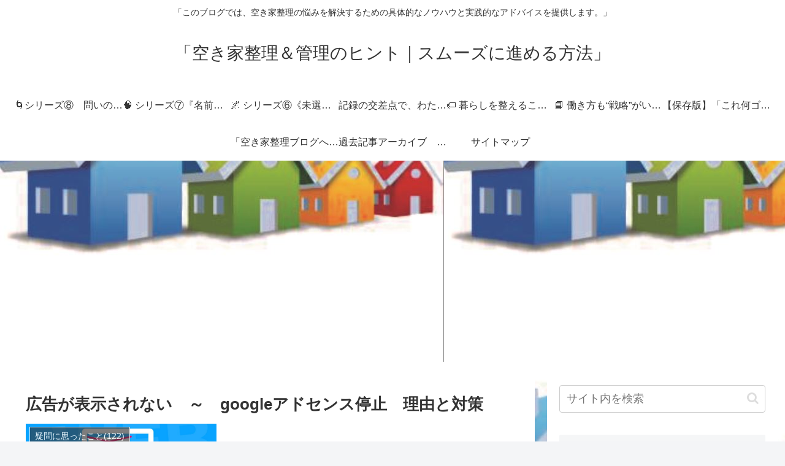

--- FILE ---
content_type: text/html; charset=utf-8
request_url: https://www.google.com/recaptcha/api2/aframe
body_size: 257
content:
<!DOCTYPE HTML><html><head><meta http-equiv="content-type" content="text/html; charset=UTF-8"></head><body><script nonce="nuajyHjlLkQblb_oN_fvSg">/** Anti-fraud and anti-abuse applications only. See google.com/recaptcha */ try{var clients={'sodar':'https://pagead2.googlesyndication.com/pagead/sodar?'};window.addEventListener("message",function(a){try{if(a.source===window.parent){var b=JSON.parse(a.data);var c=clients[b['id']];if(c){var d=document.createElement('img');d.src=c+b['params']+'&rc='+(localStorage.getItem("rc::a")?sessionStorage.getItem("rc::b"):"");window.document.body.appendChild(d);sessionStorage.setItem("rc::e",parseInt(sessionStorage.getItem("rc::e")||0)+1);localStorage.setItem("rc::h",'1768683483148');}}}catch(b){}});window.parent.postMessage("_grecaptcha_ready", "*");}catch(b){}</script></body></html>